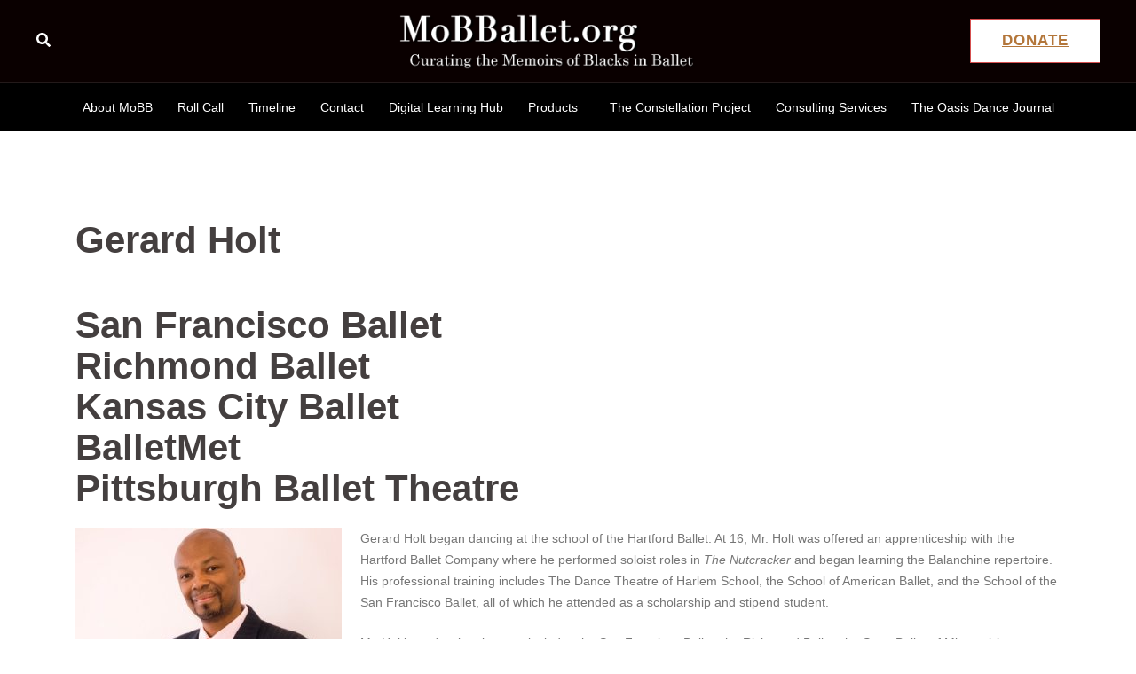

--- FILE ---
content_type: text/css
request_url: https://mobballet.org/wp-content/uploads/siteorigin-widgets/sow-social-media-buttons-flat-1a1968ad7c4d.css?ver=6.9
body_size: 420
content:
.so-widget-sow-social-media-buttons-flat-1a1968ad7c4d .social-media-button-container {
  zoom: 1;
  text-align: center;
  /*
	&:after {
		content:"";
		display:inline-block;
		width:100%;
	}
	*/
}
.so-widget-sow-social-media-buttons-flat-1a1968ad7c4d .social-media-button-container:before {
  content: '';
  display: block;
}
.so-widget-sow-social-media-buttons-flat-1a1968ad7c4d .social-media-button-container:after {
  content: '';
  display: table;
  clear: both;
}
@media (max-width: 780px) {
  .so-widget-sow-social-media-buttons-flat-1a1968ad7c4d .social-media-button-container {
    text-align: center;
  }
}
.so-widget-sow-social-media-buttons-flat-1a1968ad7c4d .sow-social-media-button-instagram-0 {
  color: #ffffff !important;
  background-color: #4f4f4f;
  border: 1px solid #4f4f4f;
}
.so-widget-sow-social-media-buttons-flat-1a1968ad7c4d .sow-social-media-button-instagram-0.ow-button-hover:focus,
.so-widget-sow-social-media-buttons-flat-1a1968ad7c4d .sow-social-media-button-instagram-0.ow-button-hover:hover {
  color: #ffffff !important;
}
.so-widget-sow-social-media-buttons-flat-1a1968ad7c4d .sow-social-media-button-instagram-0:hover {
  border-bottom: 1px solid #4f4f4f;
}
.so-widget-sow-social-media-buttons-flat-1a1968ad7c4d .sow-social-media-button-instagram-0.ow-button-hover:hover {
  background-color: #4f4f4f;
  border-color: #4f4f4f;
}
.so-widget-sow-social-media-buttons-flat-1a1968ad7c4d .sow-social-media-button-facebook-0 {
  color: #ffffff !important;
  background-color: #4f4f4f;
  border: 1px solid #4f4f4f;
}
.so-widget-sow-social-media-buttons-flat-1a1968ad7c4d .sow-social-media-button-facebook-0.ow-button-hover:focus,
.so-widget-sow-social-media-buttons-flat-1a1968ad7c4d .sow-social-media-button-facebook-0.ow-button-hover:hover {
  color: #ffffff !important;
}
.so-widget-sow-social-media-buttons-flat-1a1968ad7c4d .sow-social-media-button-facebook-0:hover {
  border-bottom: 1px solid #4f4f4f;
}
.so-widget-sow-social-media-buttons-flat-1a1968ad7c4d .sow-social-media-button-facebook-0.ow-button-hover:hover {
  background-color: #4f4f4f;
  border-color: #4f4f4f;
}
.so-widget-sow-social-media-buttons-flat-1a1968ad7c4d .sow-social-media-button-youtube-0 {
  color: #ffffff !important;
  background-color: #4f4f4f;
  border: 1px solid #4f4f4f;
}
.so-widget-sow-social-media-buttons-flat-1a1968ad7c4d .sow-social-media-button-youtube-0.ow-button-hover:focus,
.so-widget-sow-social-media-buttons-flat-1a1968ad7c4d .sow-social-media-button-youtube-0.ow-button-hover:hover {
  color: #ffffff !important;
}
.so-widget-sow-social-media-buttons-flat-1a1968ad7c4d .sow-social-media-button-youtube-0:hover {
  border-bottom: 1px solid #4f4f4f;
}
.so-widget-sow-social-media-buttons-flat-1a1968ad7c4d .sow-social-media-button-youtube-0.ow-button-hover:hover {
  background-color: #4f4f4f;
  border-color: #4f4f4f;
}
.so-widget-sow-social-media-buttons-flat-1a1968ad7c4d .sow-social-media-button-twitter-0 {
  color: #ffffff !important;
  background-color: #4f4f4f;
  border: 1px solid #4f4f4f;
}
.so-widget-sow-social-media-buttons-flat-1a1968ad7c4d .sow-social-media-button-twitter-0.ow-button-hover:focus,
.so-widget-sow-social-media-buttons-flat-1a1968ad7c4d .sow-social-media-button-twitter-0.ow-button-hover:hover {
  color: #ffffff !important;
}
.so-widget-sow-social-media-buttons-flat-1a1968ad7c4d .sow-social-media-button-twitter-0:hover {
  border-bottom: 1px solid #4f4f4f;
}
.so-widget-sow-social-media-buttons-flat-1a1968ad7c4d .sow-social-media-button-twitter-0.ow-button-hover:hover {
  background-color: #4f4f4f;
  border-color: #4f4f4f;
}
.so-widget-sow-social-media-buttons-flat-1a1968ad7c4d .sow-social-media-button-linkedin-0 {
  color: #ffffff !important;
  background-color: #4f4f4f;
  border: 1px solid #4f4f4f;
}
.so-widget-sow-social-media-buttons-flat-1a1968ad7c4d .sow-social-media-button-linkedin-0.ow-button-hover:focus,
.so-widget-sow-social-media-buttons-flat-1a1968ad7c4d .sow-social-media-button-linkedin-0.ow-button-hover:hover {
  color: #ffffff !important;
}
.so-widget-sow-social-media-buttons-flat-1a1968ad7c4d .sow-social-media-button-linkedin-0:hover {
  border-bottom: 1px solid #4f4f4f;
}
.so-widget-sow-social-media-buttons-flat-1a1968ad7c4d .sow-social-media-button-linkedin-0.ow-button-hover:hover {
  background-color: #4f4f4f;
  border-color: #4f4f4f;
}
.so-widget-sow-social-media-buttons-flat-1a1968ad7c4d .sow-social-media-button {
  display: inline-block;
  font-size: 1.66em;
  line-height: 1em;
  margin: 0.2em 0.1em 0.2em 0.1em;
  padding: 1.4em 0;
  width: 3.8em;
  text-align: center;
  vertical-align: middle;
  -webkit-border-radius: 0.25em;
  -moz-border-radius: 0.25em;
  border-radius: 0.25em;
}
.so-widget-sow-social-media-buttons-flat-1a1968ad7c4d .sow-social-media-button .sow-icon-fontawesome {
  display: inline-block;
  height: 1em;
}

--- FILE ---
content_type: text/css
request_url: https://mobballet.org/wp-content/uploads/siteorigin-widgets/sow-social-media-buttons-wire-de8496444013.css?ver=6.9
body_size: 397
content:
.so-widget-sow-social-media-buttons-wire-de8496444013 .social-media-button-container {
  zoom: 1;
  text-align: center;
  /*
	&:after {
		content:"";
		display:inline-block;
		width:100%;
	}
	*/
}
.so-widget-sow-social-media-buttons-wire-de8496444013 .social-media-button-container:before {
  content: '';
  display: block;
}
.so-widget-sow-social-media-buttons-wire-de8496444013 .social-media-button-container:after {
  content: '';
  display: table;
  clear: both;
}
@media (max-width: 780px) {
  .so-widget-sow-social-media-buttons-wire-de8496444013 .social-media-button-container {
    text-align: left;
  }
}
.so-widget-sow-social-media-buttons-wire-de8496444013 .sow-social-media-button-facebook-0 {
  background: transparent;
  text-shadow: 0 1px 0 rgba(0, 0, 0, 0.05);
  color: #ffffff !important;
  border: 2px solid #3a5795 !important;
  color: #3a5795 !important;
}
.so-widget-sow-social-media-buttons-wire-de8496444013 .sow-social-media-button-facebook-0.ow-button-hover:focus,
.so-widget-sow-social-media-buttons-wire-de8496444013 .sow-social-media-button-facebook-0.ow-button-hover:hover {
  background: #3a5795;
  color: #ffffff !important;
}
.so-widget-sow-social-media-buttons-wire-de8496444013 .sow-social-media-button-instagram-0 {
  background: transparent;
  text-shadow: 0 1px 0 rgba(0, 0, 0, 0.05);
  color: #ffffff !important;
  border: 2px solid #5e1c1c !important;
  color: #5e1c1c !important;
}
.so-widget-sow-social-media-buttons-wire-de8496444013 .sow-social-media-button-instagram-0.ow-button-hover:focus,
.so-widget-sow-social-media-buttons-wire-de8496444013 .sow-social-media-button-instagram-0.ow-button-hover:hover {
  background: #5e1c1c;
  color: #ffffff !important;
}
.so-widget-sow-social-media-buttons-wire-de8496444013 .sow-social-media-button-twitter-0 {
  background: transparent;
  text-shadow: 0 1px 0 rgba(0, 0, 0, 0.05);
  color: #ffffff !important;
  border: 2px solid #78bdf1 !important;
  color: #78bdf1 !important;
}
.so-widget-sow-social-media-buttons-wire-de8496444013 .sow-social-media-button-twitter-0.ow-button-hover:focus,
.so-widget-sow-social-media-buttons-wire-de8496444013 .sow-social-media-button-twitter-0.ow-button-hover:hover {
  background: #78bdf1;
  color: #ffffff !important;
}
.so-widget-sow-social-media-buttons-wire-de8496444013 .sow-social-media-button {
  display: inline-block;
  font-size: 1em;
  line-height: 1em;
  margin: 0.1em 0.05em 0.1em 0.05em;
  padding: 0.5em 0;
  width: 2em;
  text-align: center;
  vertical-align: middle;
  -webkit-border-radius: 0.25em;
  -moz-border-radius: 0.25em;
  border-radius: 0.25em;
}
.so-widget-sow-social-media-buttons-wire-de8496444013 .sow-social-media-button .sow-icon-fontawesome {
  display: inline-block;
  height: 1em;
}

--- FILE ---
content_type: text/css
request_url: https://mobballet.org/wp-content/uploads/siteorigin-widgets/sow-social-media-buttons-flat-0b66ffff62e8.css?ver=6.9
body_size: 420
content:
.so-widget-sow-social-media-buttons-flat-0b66ffff62e8 .social-media-button-container {
  zoom: 1;
  text-align: center;
  /*
	&:after {
		content:"";
		display:inline-block;
		width:100%;
	}
	*/
}
.so-widget-sow-social-media-buttons-flat-0b66ffff62e8 .social-media-button-container:before {
  content: '';
  display: block;
}
.so-widget-sow-social-media-buttons-flat-0b66ffff62e8 .social-media-button-container:after {
  content: '';
  display: table;
  clear: both;
}
@media (max-width: 780px) {
  .so-widget-sow-social-media-buttons-flat-0b66ffff62e8 .social-media-button-container {
    text-align: center;
  }
}
.so-widget-sow-social-media-buttons-flat-0b66ffff62e8 .sow-social-media-button-instagram-0 {
  color: #ffffff !important;
  background-color: #4f4f4f;
  border: 1px solid #4f4f4f;
}
.so-widget-sow-social-media-buttons-flat-0b66ffff62e8 .sow-social-media-button-instagram-0.ow-button-hover:focus,
.so-widget-sow-social-media-buttons-flat-0b66ffff62e8 .sow-social-media-button-instagram-0.ow-button-hover:hover {
  color: #ffffff !important;
}
.so-widget-sow-social-media-buttons-flat-0b66ffff62e8 .sow-social-media-button-instagram-0:hover {
  border-bottom: 1px solid #4f4f4f;
}
.so-widget-sow-social-media-buttons-flat-0b66ffff62e8 .sow-social-media-button-instagram-0.ow-button-hover:hover {
  background-color: #4f4f4f;
  border-color: #4f4f4f;
}
.so-widget-sow-social-media-buttons-flat-0b66ffff62e8 .sow-social-media-button-facebook-0 {
  color: #ffffff !important;
  background-color: #4f4f4f;
  border: 1px solid #4f4f4f;
}
.so-widget-sow-social-media-buttons-flat-0b66ffff62e8 .sow-social-media-button-facebook-0.ow-button-hover:focus,
.so-widget-sow-social-media-buttons-flat-0b66ffff62e8 .sow-social-media-button-facebook-0.ow-button-hover:hover {
  color: #ffffff !important;
}
.so-widget-sow-social-media-buttons-flat-0b66ffff62e8 .sow-social-media-button-facebook-0:hover {
  border-bottom: 1px solid #4f4f4f;
}
.so-widget-sow-social-media-buttons-flat-0b66ffff62e8 .sow-social-media-button-facebook-0.ow-button-hover:hover {
  background-color: #4f4f4f;
  border-color: #4f4f4f;
}
.so-widget-sow-social-media-buttons-flat-0b66ffff62e8 .sow-social-media-button-youtube-0 {
  color: #ffffff !important;
  background-color: #4f4f4f;
  border: 1px solid #4f4f4f;
}
.so-widget-sow-social-media-buttons-flat-0b66ffff62e8 .sow-social-media-button-youtube-0.ow-button-hover:focus,
.so-widget-sow-social-media-buttons-flat-0b66ffff62e8 .sow-social-media-button-youtube-0.ow-button-hover:hover {
  color: #ffffff !important;
}
.so-widget-sow-social-media-buttons-flat-0b66ffff62e8 .sow-social-media-button-youtube-0:hover {
  border-bottom: 1px solid #4f4f4f;
}
.so-widget-sow-social-media-buttons-flat-0b66ffff62e8 .sow-social-media-button-youtube-0.ow-button-hover:hover {
  background-color: #4f4f4f;
  border-color: #4f4f4f;
}
.so-widget-sow-social-media-buttons-flat-0b66ffff62e8 .sow-social-media-button-x-twitter-0 {
  color: #ffffff !important;
  background-color: #4f4f4f;
  border: 1px solid #4f4f4f;
}
.so-widget-sow-social-media-buttons-flat-0b66ffff62e8 .sow-social-media-button-x-twitter-0.ow-button-hover:focus,
.so-widget-sow-social-media-buttons-flat-0b66ffff62e8 .sow-social-media-button-x-twitter-0.ow-button-hover:hover {
  color: #ffffff !important;
}
.so-widget-sow-social-media-buttons-flat-0b66ffff62e8 .sow-social-media-button-x-twitter-0:hover {
  border-bottom: 1px solid #4f4f4f;
}
.so-widget-sow-social-media-buttons-flat-0b66ffff62e8 .sow-social-media-button-x-twitter-0.ow-button-hover:hover {
  background-color: #4f4f4f;
  border-color: #4f4f4f;
}
.so-widget-sow-social-media-buttons-flat-0b66ffff62e8 .sow-social-media-button-linkedin-0 {
  color: #ffffff !important;
  background-color: #4f4f4f;
  border: 1px solid #4f4f4f;
}
.so-widget-sow-social-media-buttons-flat-0b66ffff62e8 .sow-social-media-button-linkedin-0.ow-button-hover:focus,
.so-widget-sow-social-media-buttons-flat-0b66ffff62e8 .sow-social-media-button-linkedin-0.ow-button-hover:hover {
  color: #ffffff !important;
}
.so-widget-sow-social-media-buttons-flat-0b66ffff62e8 .sow-social-media-button-linkedin-0:hover {
  border-bottom: 1px solid #4f4f4f;
}
.so-widget-sow-social-media-buttons-flat-0b66ffff62e8 .sow-social-media-button-linkedin-0.ow-button-hover:hover {
  background-color: #4f4f4f;
  border-color: #4f4f4f;
}
.so-widget-sow-social-media-buttons-flat-0b66ffff62e8 .sow-social-media-button {
  display: inline-block;
  font-size: 1.66em;
  line-height: 1em;
  margin: 0.2em 0.1em 0.2em 0.1em;
  padding: 1.4em 0;
  width: 3.8em;
  text-align: center;
  vertical-align: middle;
  -webkit-border-radius: 0.25em;
  -moz-border-radius: 0.25em;
  border-radius: 0.25em;
}
.so-widget-sow-social-media-buttons-flat-0b66ffff62e8 .sow-social-media-button .sow-icon-fontawesome {
  display: inline-block;
  height: 1em;
}